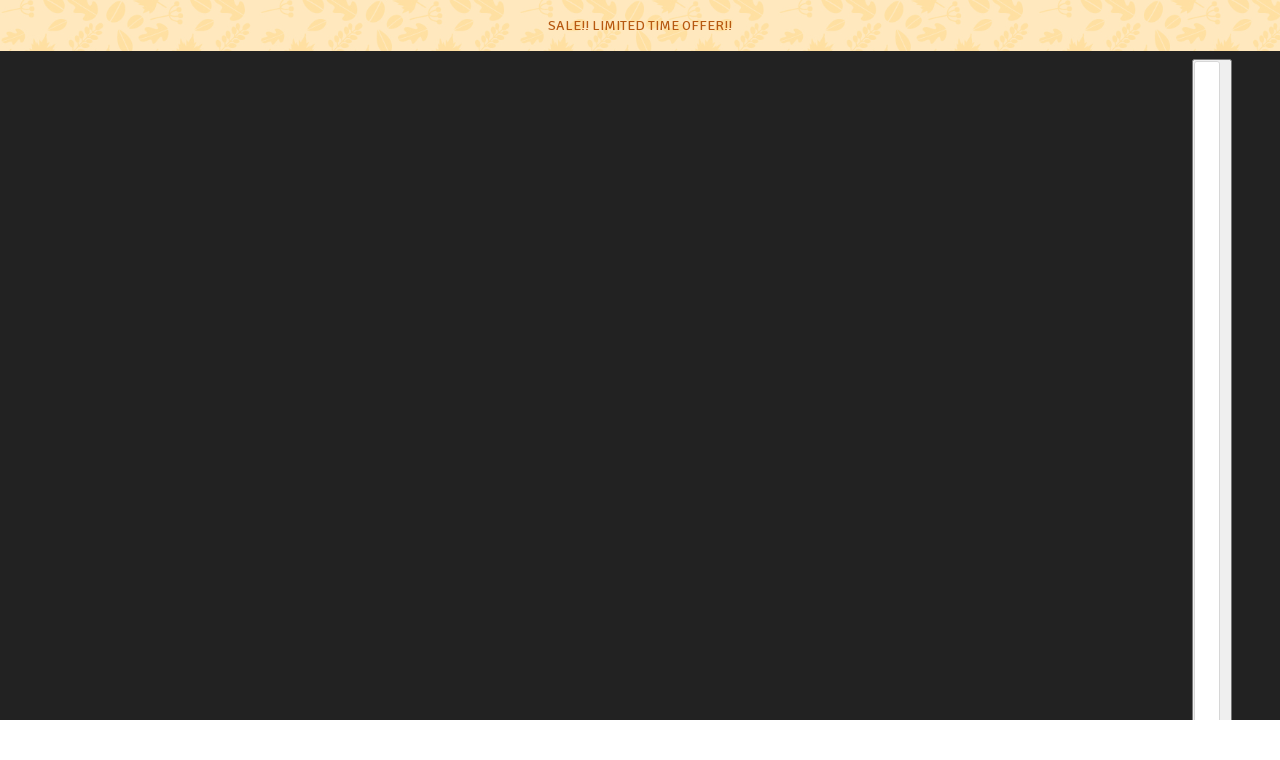

--- FILE ---
content_type: application/javascript
request_url: https://aov-boost-sales.pages.dev/scripttag/avada-offer-src_fsb_components_AnnouncementBar_AnnouncementBarWidget_js.55a4e3e24f1143b18d61.bundle.js
body_size: 4915
content:
(self.avadaOfferChunkLoader=self.avadaOfferChunkLoader||[]).push([["src_fsb_components_AnnouncementBar_AnnouncementBarWidget_js"],{4739:(e,t,n)=>{(t=n(690)(!1)).push([e.id,'.Avada-Fsb__CloseButton{right:10px;position:absolute;font-size:.7em;cursor:pointer;top:3%;z-index:999}.Polaris-TextAlign--center{text-align:center}.Avada-Fsb__CloseButton img{width:7px;height:7px}#avada-fsb-wrapper{width:100%;margin:auto;position:relative}#avada-fsb-wrapper .change-bar-button{cursor:pointer;font-size:2rem;position:absolute;top:15%;z-index:999;font-weight:600}#avada-fsb-wrapper .change-bar-button.prev-button{left:19px}#avada-fsb-wrapper .change-bar-button.next-button{right:19px}.Avada-ReactColorInput-TextField--hasValue{width:200px}.avada-preset-wrapper{margin:auto;padding:1rem}.avada-preset-wrapper .avada-fsb-wrapper{text-align:left}.avada-preset-wrapper .avada-fsb-wrapper #avada-fsb-wrapper{outline:solid 2px #dfdfdf;padding:9px 0;border-radius:10px}.avada-preset-wrapper .avada-fsb-wrapper #avada-fsb-wrapper.selected{outline-color:#06038d}.avada-design-wrapper{text-align:center}.avada-design-wrapper .avada-fsb-wrapper{width:100%;display:inline-block}.avada-design-wrapper .avada-fsb-wrapper #avada-fsb-wrapper{outline:solid 2px #dfdfdf;padding:9px 5px;border-radius:10px}.avada-design-wrapper .avada-fsb-wrapper #avada-fsb-wrapper.selected{outline-color:#06038d}#avada-fsb-content{position:relative}.Avada-Fsb__CloseButton::before{content:"x";font-weight:400;font-family:Arial,sans-serif;font-size:1.5rem}.Polaris-Page__AnnouncementCampaign .Polaris-Layout>.Polaris-Layout__Section .Polaris-Card:first-child{position:sticky;top:0;z-index:50}.Polaris-Page__AnnouncementCampaign .avada-tooltip-wrapper .tooltip-tip.bottom{bottom:-91px}.Polaris-Page__AnnouncementCampaign .Polaris-TextField--readOnly input{opacity:.5}.Avada-PreviewWrapper_Container--Desktop:has(.Avada-ExtraFeatures__Container){height:624px;max-height:60vh}.Avada-ExtraFeatures__Container{height:100%;position:relative}.Avada-ExtraFeatures__Container.-mobile .Avada-Fsb__PreviewContainer,.Avada-ExtraFeatures__Container.-mobile .Avada-Announcement__PreviewContainer{padding:28px 0px}.Avada-ExtraFeatures__Container.-mobile .Avada-Fsb__PreviewContainer .Avada-Fsb__PreviewButton.--button,.Avada-ExtraFeatures__Container.-mobile .Avada-Announcement__PreviewContainer .Avada-Fsb__PreviewButton.--button{display:flex;align-items:center;flex-direction:column}.Avada-ExtraFeatures__Container .Avada_SaleNotificationV2{min-width:265px}',""]),e.exports=t},5068:(e,t,n)=>{var a=n(2591),n=n(9718),r={insert:"head",singleton:!1};a(n="string"==typeof(n=n.__esModule?n.default:n)?[[e.id,n,""]]:n,r);e.exports=n.locals||{}},5830:(e,t,n)=>{n.d(t,{c:()=>a});var a=function(t){return new Promise(function(e){return setTimeout(e,t)})}},7121:(m,e,t)=>{t.r(e),t.d(e,{default:()=>v});var g=t(3755),h=t(213),e=t(956),w=t.n(e),A=t(4242),e=t(4204),e=t.n(e),a=t(2107),x=t(6185),y=t(8357),b=(t(5068),t(5995)),_=t(527),S={dots:!1,infinite:!0,arrows:!0,slidesToShow:1,slidesToScroll:1,className:"center",centerPadding:"60px",speed:1e3,autoplaySpeed:1e4,autoplay:!0};function r(t,e){var n,a=Object.keys(t);return Object.getOwnPropertySymbols&&(n=Object.getOwnPropertySymbols(t),e&&(n=n.filter(function(e){return Object.getOwnPropertyDescriptor(t,e).enumerable})),a.push.apply(a,n)),a}function k(t){for(var e=1;e<arguments.length;e++){var n=null!=arguments[e]?arguments[e]:{};e%2?r(Object(n),!0).forEach(function(e){(0,a.A)(t,e,n[e])}):Object.getOwnPropertyDescriptors?Object.defineProperties(t,Object.getOwnPropertyDescriptors(n)):r(Object(n)).forEach(function(e){Object.defineProperty(t,e,Object.getOwnPropertyDescriptor(n,e))})}return t}function n(e){function t(e){return A.default.createElement("div",{className:"avada-fsb-content",style:{textAlign:"center",fontSize:o,fontWeight:i,padding:l,color:c},dangerouslySetInnerHTML:{__html:e}})}var n=e.content,a=e.backgroundImage,r=e.backgroundColor,o=e.fontSize,i=e.fontWeight,l=e.padding,c=e.textColor,u=e.fontFamily,s=e.opacity,d=e.position,p=e.type,f=void 0===(f=e.barContent)?[]:f,e=e.announcementBarV2,v=(0,_.l)().isMobile,m=k(k({},S),{},{autoplaySpeed:null!=(m=null==(m=window.AVADA_BOOSTSALE)||null==(m=m.setting)?void 0:m.autoplaySpeedAnnouncementBar)?m:1e4,nextArrow:A.default.createElement("div",{className:"Avada-PromotionCard_Slider--Icon"},A.default.createElement(b.vK,{color:c})),prevArrow:A.default.createElement("div",{className:"Avada-PromotionCard_Slider--Icon"},A.default.createElement(b.YJ,{color:c}))});return A.default.createElement("div",{className:"Avada-Bar__".concat(p),style:k({left:"0px",height:"auto",width:"100%",zIndex:999,fontFamily:u.replace(/\+/g," "),backgroundSize:"auto 100%",backgroundColor:r,backgroundImage:'url("'.concat(a,'")'),opacity:s},d===x.tp?{position:"fixed",top:"0px"}:d===x.Vr?{position:"fixed",bottom:"0px"}:d===x.O4?{position:"relative"}:void 0)},e?A.default.createElement("div",{className:"Avada_AnnouncementBarSlider Avada_AnnouncementBarSlider--".concat(v?"mobile":"desktop")},A.default.createElement(y.A,m,null==f?void 0:f.map(function(e){return A.default.createElement("div",{key:e.id},t(e.title))}))):t(n))}n.propTypes={content:e().any,backgroundImage:e().string,backgroundColor:e().string,fontSize:e().number,fontWeight:e().number,padding:e().number,textColor:e().string,fontFamily:e().string,opacity:e().number,position:e().string,type:e().string,barContent:e().array,announcementBarV2:e().bool};let C=n;var l=t(7086);function E(e,t,n,a,r){var a=3<arguments.length&&void 0!==a&&a,r=4<arguments.length&&void 0!==r?r:"",o=document.createElement("span");o.id="avada-fsb-value","d1fitness1.myshopify.com"!==window.Shopify.shop&&o.classList.add("money"),(null!=(i=window)&&null!=(i=i.theme)&&null!=(i=i.moneyFormatWithCurrency)&&i.includes("conversion-bear-money")||null!=(i=window)&&null!=(i=i.theme)&&null!=(i=i.moneyWithCurrencyFormat)&&i.includes("conversion-bear-money")||null!=(i=window)&&null!=(i=i.theme)&&null!=(i=i.strings)&&null!=(i=i.moneyFormat)&&i.includes("conversion-bear-money"))&&o.classList.add("conversion-bear-money");var i=(e=>{var t,n=[],a=(document.querySelectorAll("[data-currency-converter] option").forEach(function(e){n.push(e.value),e.selected&&(t=e.value)}),(0,l.isEmpty)(n)&&document.querySelectorAll("#currency-list li a").forEach(function(e){n.push(e.dataset.value),e.selected&&(t=e.dataset.value)}),(0,l.isEmpty)(n)&&document.querySelectorAll("[data-disclosure-currency] .disclosure-list__option").forEach(function(e){n.push(e.dataset.value),e.classList.contains("disclosure-list__item--current")&&(t=e.dataset.value)}),document.querySelector("[data-currency-converter]")||document.querySelector("#currency-list")||document.querySelector("#CurrencyList")||document.querySelector(".faux-select.disclosure__toggle")||document.querySelector("#baCurrSelector")||!(0,l.isEmpty)(n));return{selectedCurrency:t=!t&&e!==(null==(e=Shopify)||null==(e=e.currency)?void 0:e.active)&&a?null==(e=Shopify)||null==(e=e.currency)?void 0:e.active:t}})(n).selectedCurrency,t=new Intl.NumberFormat(t,{style:"currency",currency:i||n}).format(O(e,n,i));return!a&&"dkmwsi-ig.myshopify.com"!==(null==(e=window)||null==(e=e.Shopify)?void 0:e.shop)||(t=t.replace(/\D00(?=\D*$)/,"")),o.innerText=t,o.setAttribute("data-currency",i||n),o.setAttribute("style","color: ".concat(r," !important")),o}function O(e,t,n,a){var r,o,a=3<arguments.length&&void 0!==a&&a;return n&&null!=(r=window.Currency)&&r.convert?(r=a?window.Currency.convert(e,n,t):window.Currency.convert(e,t,n),"catori-clothing.myshopify.com"===(null==(o=window.Shopify)?void 0:o.shop)?Math.ceil(r):r):n&&null!=(o=Shopify)&&null!=(o=o.currency)&&o.rate&&n!==t?(n=a?e/parseFloat(null==(r=Shopify)||null==(r=r.currency)?void 0:r.rate):e*parseFloat(null==(o=Shopify)||null==(o=o.currency)?void 0:o.rate),"catori-clothing.myshopify.com"===(null==(t=window.Shopify)?void 0:t.shop)?Math.ceil(n):n):e}var P=t(5715);let B=function(a){var r=1<arguments.length&&void 0!==arguments[1]?arguments[1]:"GET",o=2<arguments.length&&void 0!==arguments[2]?arguments[2]:null,i=3<arguments.length&&void 0!==arguments[3]?arguments[3]:{},l=new XMLHttpRequest;return new Promise(function(e,t){var n;l.onreadystatechange=function(){4===l.readyState&&e(JSON.parse(l.responseText))},l.open(r,a,!0),o?(n=i.contentType||"application/json;charset=UTF-8",l.setRequestHeader("Content-Type",n),l.send(JSON.stringify(o))):l.send(o)})};var F=function(e){var t;return(null==(t=e._url)?void 0:t.includes("/cart/change"))||(null==(t=e._url)?void 0:t.includes("/cart/add"))||"/cart"===e._url&&"POST"===e._method};var T=t(8774),c=t(5123);var L=t(1078);function q(e){function t(e){var t,n,a;e.clickable&&"button_link"===e.clickable_type&&(e.campaignType===L.L&&0<=e.clickable_bars.indexOf(r)||e.campaignType!==L.L)&&(n=e,(a=document.createElement("a")).style.border="none",a.style.borderRadius="5px",a.style.backgroundColor=n.button_link_bg_color,a.style.color=n.button_link_text_color,a.style.padding="5px 15px",a.style.marginLeft="10px",a.style.textDecoration="none",a.href=n.link_url,a.innerText=n.button_link_content,a.style.cursor="pointer",a.style.display="inline-block",n.open_new_tab&&a.setAttribute("target","_blank"),a.onclick=c.A.barClicked,t=a,n=i(e),a="".concat(n," .avada-fsb-content"),o?0<(e=document.querySelectorAll(a)).length&&e.forEach(function(e){e.appendChild(t.cloneNode(!0))}):(n=document.querySelector(a))&&n.appendChild(t))}function n(t){var n;t.clickable&&"bar_link"===t.clickable_type&&0<=t.clickable_bars.indexOf(r)&&((n=document.querySelector(".Avada-Bar__OuterWrapper-".concat(t.id))).style.cursor="pointer",n.onclick=function(e){e.target.closest(".change-bar-button")||e.target.closest(".Avada-Fsb__CloseButton")||(t.open_new_tab?(n.setAttribute("target","_blank"),window.open(t.link_url,"_blank")):window.location.href=t.link_url,c.A.barClicked())})}var a=e.bar,r=e.step,o=e.announcementBarV2,i=function(e){return e.position!==x.MD?".Avada-Bar__OuterWrapper-".concat(e.id):e.campaignType===L.L?"#avada-fsb-ship-placeholder":"#avada-fsb-announcement-placeholder"};(0,A.useEffect)(function(){var e;"button_link"===(e=a).clickable_type&&t(e),"bar_link"===e.clickable_type&&n(e)},[r])}var u=t(8602),s=t(398),d=t(4189),o="days",i="hours",p="minutes";function z(e){function l(e){return e.close_time_unit===p?60*e.close_time*1e3:e.close_time_unit===i?60*e.close_time*60*1e3:e.close_time_unit===o?24*e.close_time*60*60*1e3:void 0}function t(i){var e=document.createElement("span");switch(e.classList.add("Avada-Fsb__CloseButton"),e.style.color=i.text_color,i.position){case x.tp:e.style.position="fixed",e.style.top="0px";break;case x.Vr:e.style.position="fixed",e.style.bottom="0px",e.style.top="unset"}e.addEventListener("click",function(e){e.stopImmediatePropagation(),l(i)&&(0,s.TV)(d.x,JSON.stringify((0,u.A)(new Set([].concat((0,u.A)(JSON.parse((0,s.Ri)(d.x))||[]),[i.campaignType])))),l(i));if(e=e.target.closest("#avada-fsb-wrapper")){e.remove();for(var t=document.querySelectorAll(".Avada-Bar__OuterWrapper"),n=0;n<t.length;n++)for(var a=t[n],r=(a.style.display="block",a.querySelectorAll(".change-bar-button")),o=0;o<r.length;o++)r[o].remove()}}),document.querySelector(".Avada-Bar__OuterWrapper-".concat(i.id)).append(e)}var n=e.bar;(0,A.useEffect)(function(){n.with_close_button&&t(n)},[e.step])}t(7941);function f(e){function t(){var e,t,n;return u.campaignType===L.G?P.PA:(e=u.goal,n=null==(n=window.Shopify)||null==(n=n.currency)?void 0:n.active,t=null==(t=window.Shopify)||null==(t=t.currency)?void 0:t.active,e<=(n=O(m,n,t,!0))?P._F:0===n?P.PA:n<e&&0!==n?P.sz:void 0)}var n,a,r,o,i,l,c,u=e.bar,s=e.total,d=e.reRender,e=u.campaignType===L.G&&!(null==u||null==(e=u[P._e])||!e.length),p=(0,A.useState)(!0),f=(p=(0,h.A)(p,2))[0],v=p[1],p=(0,A.useState)(s),m=(s=(0,h.A)(p,2))[0],y=s[1],p=(0,A.useState)(t()),p=(s=(0,h.A)(p,2))[0],b=s[1],_=(q({bar:u,step:p,announcementBarV2:e}),z({bar:u,step:p}),(0,A.useEffect)(function(){var t,e,n,i,a;t=void 0===(n=(n={onChange:function(e){e=e.total_price;y(e/100),d(e/100)}}).onChange)?function(){}:n,e=XMLHttpRequest.prototype.send,XMLHttpRequest.prototype.send=function(){return this.addEventListener("load",function(){F(this)&&B("/cart.json").then(function(e){t(e)})}),e.apply(this,arguments)},i=void 0===(n=(n={onChange:function(e){e=e.total_price;y(e/100),d(e/100)}}).onChange)?function(){}:n,a=window.fetch,window.fetch=function(){var e=arguments,n=this;return new Promise(function(o,t){a.apply(n,e).then(function(e){for(var t,n,a=0,r=["/cart/change","/cart/add","/cart?"];a<r.length;a++)if(null!=e&&null!=(n=e.url)&&null!=(t=(n=n).includes)&&t.call(n,r[a])){B("/cart.json").then(function(e){i(e)});break}o(e)}).catch(function(e){t(e)})})}},[]),(0,A.useEffect)(function(){b(t())},[m]),(()=>{var e=(0,g.A)(w().mark(function e(){var t,n,a;return w().wrap(function(e){for(;;)switch(e.prev=e.next){case 0:if(t=u.toDate,n=u.enabledEndDate,void 0!==n&&n&&t){if((a=new Date(t).getTime()-(new Date).getTime())<=0)return e.abrupt("return",v(!1));e.next=5}else e.next=10;break;case 5:if(864e5<a)return e.abrupt("return");e.next=7;break;case 7:return e.next=9,(0,j.c)(a);case 9:return e.abrupt("return",v(!1));case 10:case"end":return e.stop()}},e)}));return function(){return e.apply(this,arguments)}})());return(0,A.useEffect)(function(){(0,T.cW)({onChange:function(e){return y(e)}}),_()},[]),(0,A.useEffect)(function(){var e,t,n;if(null!=(e=window.AVADA_BOOSTSALE)&&null!=(e=e.setting)&&e.enableBarScrollUp&&u.position===x.Vr)return t=window.scrollY,window.addEventListener("scroll",n=function(){var e=window.scrollY;v(e<t),t=e}),function(){window.removeEventListener("scroll",n)}},[null==(s=window.AVADA_BOOSTSALE)||null==(s=s.setting)?void 0:s.enableBarScrollUp,u.position]),f?A.default.createElement(C,{backgroundImage:u.background_image,backgroundColor:u.background_color,fontSize:u.font_size,fontWeight:u.font_weight,padding:u.padding,textColor:u.text_color,fontFamily:u.font,opacity:u.opacity,position:u.position,type:u.campaignType,content:(s=u[p],f=p,r=u.goal,o=u.custom_goal,i=u.is_custom_goal,l=null==(l=window.Shopify)||null==(l=l.currency)?void 0:l.active,c=null==(c=window.Shopify)||null==(c=c.currency)?void 0:c.active,l=O(m,l,c,!0),i&&(r=o),c=p===P.PA?r:p===P.sz?r-l:p===P._F?null:void 0,o=(i=u).without_decimal,r=null==(r=window.Shopify)||null==(r=r.currency)?void 0:r.active,p=void 0===(p=(l=window.Shopify).locale)?"en":p,l=void 0===(l=l.country)?"US":l,p=p.includes("-")?p:"".concat(p,"-").concat(l),f===P.PA&&(n=E(c,p,r,o,i.goal_text_color),s=s.replace("{{goal}}",function(){return n.outerHTML})),f===P.sz&&(a=E(c,p,r,o,i.goal_text_color),s=s.replace("{{below_goal}}",function(){return a.outerHTML})),s),announcementBarV2:e,barContent:u[P._e]}):A.default.createElement(A.default.Fragment,null)}var j=t(5830);f.propTypes={bar:e().object,total:e().number,reRender:e().func};let v=f},7941:(e,t,n)=>{var a=n(2591),n=n(4739),r={insert:"head",singleton:!1};a(n="string"==typeof(n=n.__esModule?n.default:n)?[[e.id,n,""]]:n,r);e.exports=n.locals||{}},9718:(e,t,n)=>{(t=n(690)(!1)).push([e.id,".Avada_AnnouncementBarSlider{max-width:90%;margin:auto}.Avada_AnnouncementBarSlider .slick-slider .slick-arrow{z-index:1000}.Avada_AnnouncementBarSlider .slick-slider .slick-arrow::before{display:none}.Avada_AnnouncementBarSlider .slick-slider .slick-arrow.slick-prev{left:-30px}.Avada_AnnouncementBarSlider .slick-slider .slick-arrow.slick-next{right:-30px}.Avada_AnnouncementBarSlider.Avada_AnnouncementBarSlider--mobile .slick-slider .slick-arrow.slick-prev{left:0px}.Avada_AnnouncementBarSlider.Avada_AnnouncementBarSlider--mobile .slick-slider .slick-arrow.slick-next{right:0px}",""]),e.exports=t}}]);